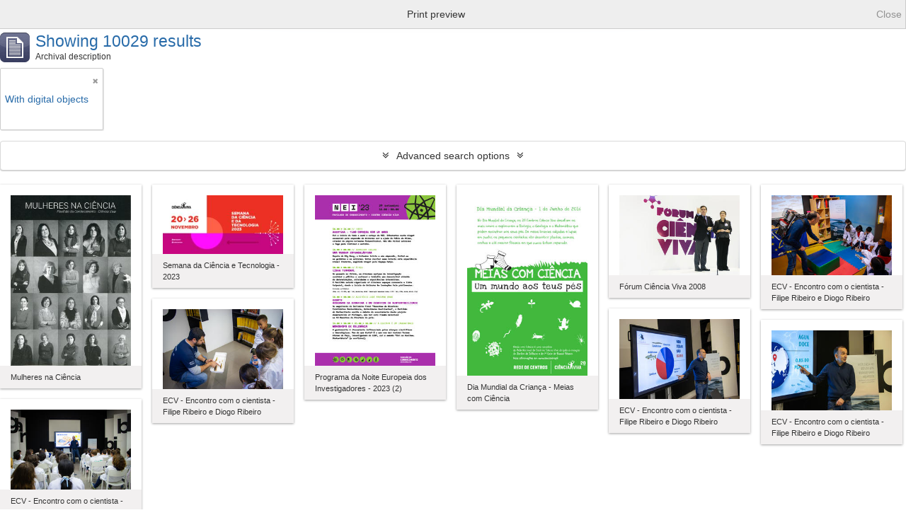

--- FILE ---
content_type: text/html; charset=utf-8
request_url: https://arquivo.cienciaviva.pt/index.php/informationobject/browse?view=card&levels=&sf_culture=en&sort=lastUpdated&subjects=&topLod=0&onlyMedia=1&media=print
body_size: 9882
content:
<!DOCTYPE html>
<html lang="en" dir="ltr">
  <head>
    <meta http-equiv="Content-Type" content="text/html; charset=utf-8" />
<meta http-equiv="X-Ua-Compatible" content="IE=edge,chrome=1" />
    <meta name="title" content=" Arquivo - Ciência Viva" />
<meta name="description" content="Access to memory - Open information management toolkit" />
<meta name="viewport" content="initial-scale=1.0, user-scalable=no" />
    <title> Arquivo - Ciência Viva</title>
    <link rel="shortcut icon" href="/favicon.ico"/>
    <link href="/plugins/sfDrupalPlugin/vendor/drupal/misc/ui/ui.all.css" media="screen" rel="stylesheet" type="text/css" />
<link media="all" href="/plugins/arDominionPlugin/css/main.css" rel="stylesheet" type="text/css" />
<link href="/css/print-preview.css" media="screen" rel="stylesheet" type="text/css" />
            <script src="/vendor/jquery.js" type="text/javascript"></script>
<script src="/plugins/sfDrupalPlugin/vendor/drupal/misc/drupal.js" type="text/javascript"></script>
<script src="/vendor/yui/yahoo-dom-event/yahoo-dom-event.js" type="text/javascript"></script>
<script src="/vendor/yui/element/element-min.js" type="text/javascript"></script>
<script src="/vendor/yui/button/button-min.js" type="text/javascript"></script>
<script src="/vendor/yui/container/container_core-min.js" type="text/javascript"></script>
<script src="/vendor/yui/menu/menu-min.js" type="text/javascript"></script>
<script src="/vendor/modernizr.js" type="text/javascript"></script>
<script src="/vendor/jquery-ui.js" type="text/javascript"></script>
<script src="/vendor/jquery.ui.resizable.min.js" type="text/javascript"></script>
<script src="/vendor/jquery.expander.js" type="text/javascript"></script>
<script src="/vendor/jquery.masonry.js" type="text/javascript"></script>
<script src="/vendor/jquery.imagesloaded.js" type="text/javascript"></script>
<script src="/vendor/bootstrap/js/bootstrap.js" type="text/javascript"></script>
<script src="/vendor/URI.js" type="text/javascript"></script>
<script src="/vendor/meetselva/attrchange.js" type="text/javascript"></script>
<script src="/js/qubit.js" type="text/javascript"></script>
<script src="/js/treeView.js" type="text/javascript"></script>
<script src="/js/clipboard.js" type="text/javascript"></script>
<script src="/plugins/sfDrupalPlugin/vendor/drupal/misc/jquery.once.js" type="text/javascript"></script>
<script src="/plugins/sfDrupalPlugin/vendor/drupal/misc/ui/ui.datepicker.js" type="text/javascript"></script>
<script src="/vendor/yui/connection/connection-min.js" type="text/javascript"></script>
<script src="/vendor/yui/datasource/datasource-min.js" type="text/javascript"></script>
<script src="/vendor/yui/autocomplete/autocomplete-min.js" type="text/javascript"></script>
<script src="/js/autocomplete.js" type="text/javascript"></script>
<script src="/js/dominion.js" type="text/javascript"></script>
  <script type="text/javascript">
//<![CDATA[
jQuery.extend(Qubit, {"relativeUrlRoot":""});
//]]>
</script></head>
  <body class="yui-skin-sam informationobject browse">

    

<header id="top-bar">

      <a id="logo" rel="home" href="/index.php/" title=""><img alt="AtoM" src="/images/logo.png" /></a>  
  
  <nav>

    
  <div id="user-menu">

    <button class="top-item top-dropdown" data-toggle="dropdown" data-target="#" aria-expanded="false">Log in</button>

    <div class="top-dropdown-container">

      <div class="top-dropdown-arrow">
        <div class="arrow"></div>
      </div>

      <div class="top-dropdown-header">
        <h2>Have an account?</h2>
      </div>

      <div class="top-dropdown-body">

        <form action="/index.php/user/login" method="post">
          <input type="hidden" name="next" value="https://arquivo.cienciaviva.pt/index.php/informationobject/browse?view=card&amp;levels=&amp;sf_culture=en&amp;sort=lastUpdated&amp;subjects=&amp;topLod=0&amp;onlyMedia=1&amp;media=print" id="next" />
          <div class="form-item form-item-email">
  <label for="email">Email <span class="form-required" title="This field is required.">*</span></label>
  <input type="text" name="email" id="email" />
  
</div>

          <div class="form-item form-item-password">
  <label for="password">Password <span class="form-required" title="This field is required.">*</span></label>
  <input type="password" name="password" autocomplete="off" id="password" />
  
</div>

          <button type="submit">Log in</button>

        </form>

      </div>

      <div class="top-dropdown-bottom"></div>

    </div>

  </div>


    <div id="quick-links-menu" data-toggle="tooltip" data-title="Quick links">

  <button class="top-item" data-toggle="dropdown" data-target="#" aria-expanded="false">Quick links</button>

  <div class="top-dropdown-container">

    <div class="top-dropdown-arrow">
      <div class="arrow"></div>
    </div>

    <div class="top-dropdown-header">
      <h2>Quick links</h2>
    </div>

    <div class="top-dropdown-body">
      <ul>
                              <li><a href="/index.php/about" title="About">About</a></li>
                                        <li><a href="http://docs.accesstomemory.org/" title="Help">Help</a></li>
                                                                              </ul>
    </div>

    <div class="top-dropdown-bottom"></div>

  </div>

</div>

          <div id="language-menu" data-toggle="tooltip" data-title="Language">

  <button class="top-item" data-toggle="dropdown" data-target="#" aria-expanded="false">Language</button>

  <div class="top-dropdown-container">

    <div class="top-dropdown-arrow">
      <div class="arrow"></div>
    </div>

    <div class="top-dropdown-header">
      <h2>Language</h2>
    </div>

    <div class="top-dropdown-body">
      <ul>
                  <li class="active">
            <a href="/index.php/informationobject/browse?sf_culture=en&amp;view=card&amp;levels=&amp;sort=lastUpdated&amp;subjects=&amp;topLod=0&amp;onlyMedia=1&amp;media=print" title="English">English</a>          </li>
                  <li>
            <a href="/index.php/informationobject/browse?sf_culture=pt&amp;view=card&amp;levels=&amp;sort=lastUpdated&amp;subjects=&amp;topLod=0&amp;onlyMedia=1&amp;media=print" title="português">português</a>          </li>
              </ul>
    </div>

    <div class="top-dropdown-bottom"></div>

  </div>

</div>
    
    <div id="clipboard-menu" data-toggle="tooltip" data-title="Clipboard" data-alert-message="Note: clipboard items unclipped in this page will be removed from the clipboard when the page is refreshed. You can re-select them now, or reload the page to remove them completely. Using the sort or print preview buttons will also cause a page reload - so anything currently deselected will be lost!">

  <button class="top-item" data-toggle="dropdown" data-target="#" aria-expanded="false">
    Clipboard      </button>

  <div class="top-dropdown-container">

    <div class="top-dropdown-arrow">
      <div class="arrow"></div>
    </div>

    <div class="top-dropdown-header">
      <h2>Clipboard</h2>
      <span id="count-block" data-information-object-label="Archival description" data-actor-object-label="Authority record" data-repository-object-label="Archival institution">
              </span>
    </div>

    <div class="top-dropdown-body">
      <ul>
        <li class="leaf" id="node_clearClipboard"><a href="/index.php/user/clipboardClear" title="Clear all selections">Clear all selections</a></li><li class="leaf" id="node_goToClipboard"><a href="/index.php/user/clipboard" title="Go to clipboard">Go to clipboard</a></li>      </ul>
    </div>

    <div class="top-dropdown-bottom"></div>

  </div>

</div>

    
  </nav>

  <div id="search-bar">

    <div id="browse-menu">

  <button class="top-item top-dropdown" data-toggle="dropdown" data-target="#" aria-expanded="false">Browse</button>

  <div class="top-dropdown-container top-dropdown-container-right">

    <div class="top-dropdown-arrow">
      <div class="arrow"></div>
    </div>

    <div class="top-dropdown-header">
      <h2>Browse</h2>
    </div>

    <div class="top-dropdown-body">
      <ul>
        <li class="leaf" id="node_Arquivo CV"><a href="https://arquivo.cienciaviva.pt/index.php/arquivo-ciencia-viva" title="Arquivo Ciência Viva">Arquivo Ciência Viva</a></li><li class="leaf" id="node_Colecções"><a href="https://arquivo.cienciaviva.pt/index.php/informationobject/browse" title="Colecções">Colecções</a></li><li class="leaf" id="node_Atividades Ciência Viva"><a href="https://arquivo.cienciaviva.pt/index.php/actividades-da-ciencia-viva" title="Atividades Ciência Viva">Atividades Ciência Viva</a></li><li class="leaf" id="node_browseSubjects"><a href="/index.php/taxonomy/browse/id/35" title="Subjects">Subjects</a></li><li class="active leaf" id="node_browseInformationObjects"><a href="/index.php/informationobject/browse" title="Archival descriptions">Archival descriptions</a></li><li class="leaf" id="node_browseActors"><a href="/index.php/actor/browse" title="Authority records">Authority records</a></li><li class="leaf" id="node_browseRepositories"><a href="/index.php/repository/browse" title="Archival institutions">Archival institutions</a></li><li class="leaf" id="node_browseFunctions"><a href="/index.php/function/browse" title="Functions">Functions</a></li><li class="leaf" id="node_browsePlaces"><a href="/index.php/taxonomy/browse/id/42" title="Places">Places</a></li><li class="leaf" id="node_browseDigitalObjects"><a href="/index.php/informationobject/browse?view=card&amp;onlyMedia=1&amp;topLod=0" title="Digital objects">Digital objects</a></li>      </ul>
    </div>

    <div class="top-dropdown-bottom"></div>

  </div>

</div>

    <div id="search-form-wrapper" role="search">

  <h2>Search</h2>

  <form action="/index.php/informationobject/browse" data-autocomplete="/index.php/search/autocomplete" autocomplete="off">

    <input type="hidden" name="topLod" value="0"/>

          <input type="text" name="query" value="" placeholder="Search"/>
    
    <button><span>Search</span></button>

    <div id="search-realm" class="search-popover">

      
        <div>
          <label>
                          <input name="repos" type="radio" value checked="checked" data-placeholder="Search">
                        Global search          </label>
        </div>

        
        
      
      <div class="search-realm-advanced">
        <a href="/index.php/informationobject/browse?showAdvanced=1&topLod=0">
          Advanced search&nbsp;&raquo;
        </a>
      </div>

    </div>

  </form>

</div>

  </div>

  
</header>


    
    <div id="wrapper" class="container" role="main">

      
        
      <div class="row">

        <div class="span3">

          <div id="sidebar">

            
    <section id="facets">

      <div class="visible-phone facets-header">
        <a class="x-btn btn-wide">
          <i class="fa fa-filter"></i>
          Filters        </a>
      </div>

      <div class="content">

        
        <h2>Narrow your results by:</h2>

        
        
      <section class="facet">
  
    <div class="facet-header">
              <h3><a href="#" aria-expanded="false">Part of</a></h3>
          </div>

    <div class="facet-body" id="#facet-collection">

      
      <ul>

                  <li class="active">
                  <a title="" href="/index.php/informationobject/browse?view=card&amp;levels=&amp;sf_culture=en&amp;sort=lastUpdated&amp;subjects=&amp;topLod=0&amp;onlyMedia=1&amp;media=print">All</a>          </li>

                  <li >
            <a title="" href="/index.php/informationobject/browse?collection=372&amp;view=card&amp;levels=&amp;sf_culture=en&amp;sort=lastUpdated&amp;subjects=&amp;topLod=0&amp;onlyMedia=1&amp;media=print">Coleção de Fotografias<span>, 9440 results</span></a>            <span class="facet-count" aria-hidden="true">9440</span>
          </li>
                  <li >
            <a title="" href="/index.php/informationobject/browse?collection=375&amp;view=card&amp;levels=&amp;sf_culture=en&amp;sort=lastUpdated&amp;subjects=&amp;topLod=0&amp;onlyMedia=1&amp;media=print">Coleção Multimédia<span>, 326 results</span></a>            <span class="facet-count" aria-hidden="true">326</span>
          </li>
                  <li >
            <a title="" href="/index.php/informationobject/browse?collection=388&amp;view=card&amp;levels=&amp;sf_culture=en&amp;sort=lastUpdated&amp;subjects=&amp;topLod=0&amp;onlyMedia=1&amp;media=print">Coleção de Folhetos<span>, 201 results</span></a>            <span class="facet-count" aria-hidden="true">201</span>
          </li>
                  <li >
            <a title="" href="/index.php/informationobject/browse?collection=382&amp;view=card&amp;levels=&amp;sf_culture=en&amp;sort=lastUpdated&amp;subjects=&amp;topLod=0&amp;onlyMedia=1&amp;media=print">Coleção de Cartazes<span>, 154 results</span></a>            <span class="facet-count" aria-hidden="true">154</span>
          </li>
                  <li >
            <a title="" href="/index.php/informationobject/browse?collection=379&amp;view=card&amp;levels=&amp;sf_culture=en&amp;sort=lastUpdated&amp;subjects=&amp;topLod=0&amp;onlyMedia=1&amp;media=print">Coleção de Postais<span>, 63 results</span></a>            <span class="facet-count" aria-hidden="true">63</span>
          </li>
                  <li >
            <a title="" href="/index.php/informationobject/browse?collection=12854&amp;view=card&amp;levels=&amp;sf_culture=en&amp;sort=lastUpdated&amp;subjects=&amp;topLod=0&amp;onlyMedia=1&amp;media=print">Coleção de cartas<span>, 21 results</span></a>            <span class="facet-count" aria-hidden="true">21</span>
          </li>
        
      </ul>

    </div>

  </section>


                  
      <section class="facet">
  
    <div class="facet-header">
              <h3><a href="#" aria-expanded="false">Archival institution</a></h3>
          </div>

    <div class="facet-body" id="#facet-repository">

      
      <ul>

                  <li class="active">
                  <a title="" href="/index.php/informationobject/browse?view=card&amp;levels=&amp;sf_culture=en&amp;sort=lastUpdated&amp;subjects=&amp;topLod=0&amp;onlyMedia=1&amp;media=print">All</a>          </li>

                  <li >
            <a title="" href="/index.php/informationobject/browse?repos=317&amp;view=card&amp;levels=&amp;sf_culture=en&amp;sort=lastUpdated&amp;subjects=&amp;topLod=0&amp;onlyMedia=1&amp;media=print">Ciência Viva - Agência Nacional para a Cultura Científica e Tecnológica<span>, 10014 results</span></a>            <span class="facet-count" aria-hidden="true">10014</span>
          </li>
                  <li >
            <a title="" href="/index.php/informationobject/browse?repos=136130&amp;view=card&amp;levels=&amp;sf_culture=en&amp;sort=lastUpdated&amp;subjects=&amp;topLod=0&amp;onlyMedia=1&amp;media=print">Ciência Viva - Agência Nacional para a Cultura Científica e Tecnológica<span>, 15 results</span></a>            <span class="facet-count" aria-hidden="true">15</span>
          </li>
        
      </ul>

    </div>

  </section>

        
        
      <section class="facet">
  
    <div class="facet-header">
              <h3><a href="#" aria-expanded="false">Creator</a></h3>
          </div>

    <div class="facet-body" id="#facet-names">

      
      <ul>

                  <li class="active">
                  <a title="" href="/index.php/informationobject/browse?view=card&amp;levels=&amp;sf_culture=en&amp;sort=lastUpdated&amp;subjects=&amp;topLod=0&amp;onlyMedia=1&amp;media=print">All</a>          </li>

                  <li >
            <a title="" href="/index.php/informationobject/browse?creators=129411&amp;view=card&amp;levels=&amp;sf_culture=en&amp;sort=lastUpdated&amp;subjects=&amp;topLod=0&amp;onlyMedia=1&amp;media=print">Ciência Viva - Agência Nacional para a Cultura Científica e Tecnológica (1996)<span>, 553 results</span></a>            <span class="facet-count" aria-hidden="true">553</span>
          </li>
                  <li >
            <a title="" href="/index.php/informationobject/browse?creators=315&amp;view=card&amp;levels=&amp;sf_culture=en&amp;sort=lastUpdated&amp;subjects=&amp;topLod=0&amp;onlyMedia=1&amp;media=print">Ciência Viva - Agência Nacional para a Cultura Científica e Tecnológica<span>, 273 results</span></a>            <span class="facet-count" aria-hidden="true">273</span>
          </li>
        
      </ul>

    </div>

  </section>


        
      <section class="facet">
  
    <div class="facet-header">
              <h3><a href="#" aria-expanded="false">Name</a></h3>
          </div>

    <div class="facet-body" id="#facet-names">

      
      <ul>

                  <li class="active">
                  <a title="" href="/index.php/informationobject/browse?view=card&amp;levels=&amp;sf_culture=en&amp;sort=lastUpdated&amp;subjects=&amp;topLod=0&amp;onlyMedia=1&amp;media=print">All</a>          </li>

                  <li >
            <a title="" href="/index.php/informationobject/browse?names=28804&amp;view=card&amp;levels=&amp;sf_culture=en&amp;sort=lastUpdated&amp;subjects=&amp;topLod=0&amp;onlyMedia=1&amp;media=print">Vargas, Rosalia<span>, 823 results</span></a>            <span class="facet-count" aria-hidden="true">823</span>
          </li>
                  <li >
            <a title="" href="/index.php/informationobject/browse?names=129411&amp;view=card&amp;levels=&amp;sf_culture=en&amp;sort=lastUpdated&amp;subjects=&amp;topLod=0&amp;onlyMedia=1&amp;media=print">Ciência Viva - Agência Nacional para a Cultura Científica e Tecnológica (1996)<span>, 370 results</span></a>            <span class="facet-count" aria-hidden="true">370</span>
          </li>
                  <li >
            <a title="" href="/index.php/informationobject/browse?names=29358&amp;view=card&amp;levels=&amp;sf_culture=en&amp;sort=lastUpdated&amp;subjects=&amp;topLod=0&amp;onlyMedia=1&amp;media=print">Noronha, Ana<span>, 315 results</span></a>            <span class="facet-count" aria-hidden="true">315</span>
          </li>
                  <li >
            <a title="" href="/index.php/informationobject/browse?names=28814&amp;view=card&amp;levels=&amp;sf_culture=en&amp;sort=lastUpdated&amp;subjects=&amp;topLod=0&amp;onlyMedia=1&amp;media=print">Heitor, Manuel Frederico Tojal de Valsassina<span>, 207 results</span></a>            <span class="facet-count" aria-hidden="true">207</span>
          </li>
                  <li >
            <a title="" href="/index.php/informationobject/browse?names=29229&amp;view=card&amp;levels=&amp;sf_culture=en&amp;sort=lastUpdated&amp;subjects=&amp;topLod=0&amp;onlyMedia=1&amp;media=print">Fiolhais, Carlos Manuel Batista<span>, 189 results</span></a>            <span class="facet-count" aria-hidden="true">189</span>
          </li>
                  <li >
            <a title="" href="/index.php/informationobject/browse?names=28803&amp;view=card&amp;levels=&amp;sf_culture=en&amp;sort=lastUpdated&amp;subjects=&amp;topLod=0&amp;onlyMedia=1&amp;media=print">Gago, José Mariano Rebelo Pires<span>, 179 results</span></a>            <span class="facet-count" aria-hidden="true">179</span>
          </li>
                  <li >
            <a title="" href="/index.php/informationobject/browse?names=28883&amp;view=card&amp;levels=&amp;sf_culture=en&amp;sort=lastUpdated&amp;subjects=&amp;topLod=0&amp;onlyMedia=1&amp;media=print">Quintanilha, Alexandre Tiedtke<span>, 139 results</span></a>            <span class="facet-count" aria-hidden="true">139</span>
          </li>
                  <li >
            <a title="" href="/index.php/informationobject/browse?names=53247&amp;view=card&amp;levels=&amp;sf_culture=en&amp;sort=lastUpdated&amp;subjects=&amp;topLod=0&amp;onlyMedia=1&amp;media=print">Agostinho, Rui<span>, 109 results</span></a>            <span class="facet-count" aria-hidden="true">109</span>
          </li>
                  <li >
            <a title="" href="/index.php/informationobject/browse?names=28811&amp;view=card&amp;levels=&amp;sf_culture=en&amp;sort=lastUpdated&amp;subjects=&amp;topLod=0&amp;onlyMedia=1&amp;media=print">Cachão, Mário Albino Pio<span>, 89 results</span></a>            <span class="facet-count" aria-hidden="true">89</span>
          </li>
                  <li >
            <a title="" href="/index.php/informationobject/browse?names=87442&amp;view=card&amp;levels=&amp;sf_culture=en&amp;sort=lastUpdated&amp;subjects=&amp;topLod=0&amp;onlyMedia=1&amp;media=print">Lima, Pedro Urbano<span>, 32 results</span></a>            <span class="facet-count" aria-hidden="true">32</span>
          </li>
        
      </ul>

    </div>

  </section>


        
      <section class="facet">
  
    <div class="facet-header">
              <h3><a href="#" aria-expanded="false">Place</a></h3>
          </div>

    <div class="facet-body" id="#facet-places">

      
      <ul>

                  <li class="active">
                  <a title="" href="/index.php/informationobject/browse?view=card&amp;levels=&amp;sf_culture=en&amp;sort=lastUpdated&amp;subjects=&amp;topLod=0&amp;onlyMedia=1&amp;media=print">All</a>          </li>

                  <li >
            <a title="" href="/index.php/informationobject/browse?places=316&amp;view=card&amp;levels=&amp;sf_culture=en&amp;sort=lastUpdated&amp;subjects=&amp;topLod=0&amp;onlyMedia=1&amp;media=print">Lisboa<span>, 8932 results</span></a>            <span class="facet-count" aria-hidden="true">8932</span>
          </li>
                  <li >
            <a title="" href="/index.php/informationobject/browse?places=41919&amp;view=card&amp;levels=&amp;sf_culture=en&amp;sort=lastUpdated&amp;subjects=&amp;topLod=0&amp;onlyMedia=1&amp;media=print">Pavilhão do Conhecimento - Centro de Ciência Viva<span>, 5122 results</span></a>            <span class="facet-count" aria-hidden="true">5122</span>
          </li>
                  <li >
            <a title="" href="/index.php/informationobject/browse?places=130197&amp;view=card&amp;levels=&amp;sf_culture=en&amp;sort=lastUpdated&amp;subjects=&amp;topLod=0&amp;onlyMedia=1&amp;media=print">Pavilhão do Conhecimento - Centro Ciência Viva<span>, 492 results</span></a>            <span class="facet-count" aria-hidden="true">492</span>
          </li>
                  <li >
            <a title="" href="/index.php/informationobject/browse?places=41920&amp;view=card&amp;levels=&amp;sf_culture=en&amp;sort=lastUpdated&amp;subjects=&amp;topLod=0&amp;onlyMedia=1&amp;media=print">Auditório José Mariano Gago<span>, 399 results</span></a>            <span class="facet-count" aria-hidden="true">399</span>
          </li>
                  <li >
            <a title="" href="/index.php/informationobject/browse?places=66322&amp;view=card&amp;levels=&amp;sf_culture=en&amp;sort=lastUpdated&amp;subjects=&amp;topLod=0&amp;onlyMedia=1&amp;media=print">Palácio de S. Bento<span>, 271 results</span></a>            <span class="facet-count" aria-hidden="true">271</span>
          </li>
                  <li >
            <a title="" href="/index.php/informationobject/browse?places=655&amp;view=card&amp;levels=&amp;sf_culture=en&amp;sort=lastUpdated&amp;subjects=&amp;topLod=0&amp;onlyMedia=1&amp;media=print">Açores<span>, 215 results</span></a>            <span class="facet-count" aria-hidden="true">215</span>
          </li>
                  <li >
            <a title="" href="/index.php/informationobject/browse?places=26608&amp;view=card&amp;levels=&amp;sf_culture=en&amp;sort=lastUpdated&amp;subjects=&amp;topLod=0&amp;onlyMedia=1&amp;media=print">Ponte de Sor<span>, 117 results</span></a>            <span class="facet-count" aria-hidden="true">117</span>
          </li>
                  <li >
            <a title="" href="/index.php/informationobject/browse?places=654&amp;view=card&amp;levels=&amp;sf_culture=en&amp;sort=lastUpdated&amp;subjects=&amp;topLod=0&amp;onlyMedia=1&amp;media=print">Porto<span>, 100 results</span></a>            <span class="facet-count" aria-hidden="true">100</span>
          </li>
                  <li >
            <a title="" href="/index.php/informationobject/browse?places=69778&amp;view=card&amp;levels=&amp;sf_culture=en&amp;sort=lastUpdated&amp;subjects=&amp;topLod=0&amp;onlyMedia=1&amp;media=print">Santa Maria<span>, 96 results</span></a>            <span class="facet-count" aria-hidden="true">96</span>
          </li>
                  <li >
            <a title="" href="/index.php/informationobject/browse?places=40497&amp;view=card&amp;levels=&amp;sf_culture=en&amp;sort=lastUpdated&amp;subjects=&amp;topLod=0&amp;onlyMedia=1&amp;media=print">Teatro Micaelense<span>, 78 results</span></a>            <span class="facet-count" aria-hidden="true">78</span>
          </li>
        
      </ul>

    </div>

  </section>


        
      <section class="facet open">
  
    <div class="facet-header">
              <h3><a href="#" aria-expanded="true">Subject</a></h3>
          </div>

    <div class="facet-body" id="#facet-subjects">

      
      <ul>

                  <li class="active">
                  <a title="" href="/index.php/informationobject/browse?view=card&amp;levels=&amp;sf_culture=en&amp;sort=lastUpdated&amp;topLod=0&amp;onlyMedia=1&amp;media=print">All</a>          </li>

                  <li >
            <a title="" href="/index.php/informationobject/browse?subjects=617&amp;view=card&amp;levels=&amp;sf_culture=en&amp;sort=lastUpdated&amp;topLod=0&amp;onlyMedia=1&amp;media=print">Escola Ciência Viva<span>, 5130 results</span></a>            <span class="facet-count" aria-hidden="true">5130</span>
          </li>
                  <li >
            <a title="" href="/index.php/informationobject/browse?subjects=83472&amp;view=card&amp;levels=&amp;sf_culture=en&amp;sort=lastUpdated&amp;topLod=0&amp;onlyMedia=1&amp;media=print">Encontro com o cientista<span>, 5099 results</span></a>            <span class="facet-count" aria-hidden="true">5099</span>
          </li>
                  <li >
            <a title="" href="/index.php/informationobject/browse?subjects=26002&amp;view=card&amp;levels=&amp;sf_culture=en&amp;sort=lastUpdated&amp;topLod=0&amp;onlyMedia=1&amp;media=print">Fotografias<span>, 2797 results</span></a>            <span class="facet-count" aria-hidden="true">2797</span>
          </li>
                  <li >
            <a title="" href="/index.php/informationobject/browse?subjects=840&amp;view=card&amp;levels=&amp;sf_culture=en&amp;sort=lastUpdated&amp;topLod=0&amp;onlyMedia=1&amp;media=print">Aniversário do Pavilhão do Conhecimento<span>, 1331 results</span></a>            <span class="facet-count" aria-hidden="true">1331</span>
          </li>
                  <li >
            <a title="" href="/index.php/informationobject/browse?subjects=830&amp;view=card&amp;levels=&amp;sf_culture=en&amp;sort=lastUpdated&amp;topLod=0&amp;onlyMedia=1&amp;media=print">Atividades do Pavilhão do Conhecimento<span>, 1310 results</span></a>            <span class="facet-count" aria-hidden="true">1310</span>
          </li>
                  <li >
            <a title="" href="/index.php/informationobject/browse?subjects=7151&amp;view=card&amp;levels=&amp;sf_culture=en&amp;sort=lastUpdated&amp;topLod=0&amp;onlyMedia=1&amp;media=print">Encontros Científicos<span>, 548 results</span></a>            <span class="facet-count" aria-hidden="true">548</span>
          </li>
                  <li >
            <a title="" href="/index.php/informationobject/browse?subjects=43300&amp;view=card&amp;levels=&amp;sf_culture=en&amp;sort=lastUpdated&amp;topLod=0&amp;onlyMedia=1&amp;media=print">Noite Europeia dos Investigadores<span>, 501 results</span></a>            <span class="facet-count" aria-hidden="true">501</span>
          </li>
                  <li >
            <a title="" href="/index.php/informationobject/browse?subjects=600&amp;view=card&amp;levels=&amp;sf_culture=en&amp;sort=lastUpdated&amp;topLod=0&amp;onlyMedia=1&amp;media=print">Conferências<span>, 349 results</span></a>            <span class="facet-count" aria-hidden="true">349</span>
          </li>
                  <li >
            <a title="" href="/index.php/informationobject/browse?subjects=15166&amp;view=card&amp;levels=&amp;sf_culture=en&amp;sort=lastUpdated&amp;topLod=0&amp;onlyMedia=1&amp;media=print">Prémios Ciência Viva Montepio<span>, 313 results</span></a>            <span class="facet-count" aria-hidden="true">313</span>
          </li>
                  <li >
            <a title="" href="/index.php/informationobject/browse?subjects=38301&amp;view=card&amp;levels=&amp;sf_culture=en&amp;sort=lastUpdated&amp;topLod=0&amp;onlyMedia=1&amp;media=print">Caminhos do Conhecimento<span>, 244 results</span></a>            <span class="facet-count" aria-hidden="true">244</span>
          </li>
        
      </ul>

    </div>

  </section>


        
        
      <section class="facet open">
  
    <div class="facet-header">
              <h3><a href="#" aria-expanded="true">Level of description</a></h3>
          </div>

    <div class="facet-body" id="#facet-levelOfDescription">

      
      <ul>

                  <li class="active">
                  <a title="" href="/index.php/informationobject/browse?view=card&amp;sf_culture=en&amp;sort=lastUpdated&amp;subjects=&amp;topLod=0&amp;onlyMedia=1&amp;media=print">All</a>          </li>

                  <li >
            <a title="" href="/index.php/informationobject/browse?levels=200&amp;view=card&amp;sf_culture=en&amp;sort=lastUpdated&amp;subjects=&amp;topLod=0&amp;onlyMedia=1&amp;media=print">Item<span>, 9918 results</span></a>            <span class="facet-count" aria-hidden="true">9918</span>
          </li>
                  <li >
            <a title="" href="/index.php/informationobject/browse?levels=196&amp;view=card&amp;sf_culture=en&amp;sort=lastUpdated&amp;subjects=&amp;topLod=0&amp;onlyMedia=1&amp;media=print">Collection<span>, 1 results</span></a>            <span class="facet-count" aria-hidden="true">1</span>
          </li>
        
      </ul>

    </div>

  </section>


        
      <section class="facet">
  
    <div class="facet-header">
              <h3><a href="#" aria-expanded="false">Media type</a></h3>
          </div>

    <div class="facet-body" id="#facet-mediaTypes">

      
      <ul>

                  <li class="active">
                  <a title="" href="/index.php/informationobject/browse?view=card&amp;levels=&amp;sf_culture=en&amp;sort=lastUpdated&amp;subjects=&amp;topLod=0&amp;onlyMedia=1&amp;media=print">All</a>          </li>

                  <li >
            <a title="" href="/index.php/informationobject/browse?mediatypes=136&amp;view=card&amp;levels=&amp;sf_culture=en&amp;sort=lastUpdated&amp;subjects=&amp;topLod=0&amp;onlyMedia=1&amp;media=print">Image<span>, 9592 results</span></a>            <span class="facet-count" aria-hidden="true">9592</span>
          </li>
                  <li >
            <a title="" href="/index.php/informationobject/browse?mediatypes=138&amp;view=card&amp;levels=&amp;sf_culture=en&amp;sort=lastUpdated&amp;subjects=&amp;topLod=0&amp;onlyMedia=1&amp;media=print">Video<span>, 273 results</span></a>            <span class="facet-count" aria-hidden="true">273</span>
          </li>
                  <li >
            <a title="" href="/index.php/informationobject/browse?mediatypes=137&amp;view=card&amp;levels=&amp;sf_culture=en&amp;sort=lastUpdated&amp;subjects=&amp;topLod=0&amp;onlyMedia=1&amp;media=print">Text<span>, 111 results</span></a>            <span class="facet-count" aria-hidden="true">111</span>
          </li>
                  <li >
            <a title="" href="/index.php/informationobject/browse?mediatypes=135&amp;view=card&amp;levels=&amp;sf_culture=en&amp;sort=lastUpdated&amp;subjects=&amp;topLod=0&amp;onlyMedia=1&amp;media=print">Audio<span>, 53 results</span></a>            <span class="facet-count" aria-hidden="true">53</span>
          </li>
        
      </ul>

    </div>

  </section>


      </div>

    </section>

  
          </div>

        </div>

        <div class="span9">

          <div id="main-column">

                <div id="preview-message">
    Print preview    <a href="/index.php/informationobject/browse?view=card&amp;levels=&amp;sf_culture=en&amp;sort=lastUpdated&amp;subjects=&amp;topLod=0&amp;onlyMedia=1" title="Close">Close</a>  </div>

  <div class="multiline-header">
    <img alt="" src="/images/icons-large/icon-archival.png" />    <h1 aria-describedby="results-label">
              Showing 10029 results          </h1>
    <span class="sub" id="results-label">Archival description</span>
  </div>

            
  <section class="header-options">

    
    
    
    
    
    
    
    
    
    
          <span class="search-filter">
                  With digital objects                                <a href="/index.php/informationobject/browse?view=card&levels=&sf_culture=en&sort=lastUpdated&subjects=&topLod=0&media=print" class="remove-filter"><i class="fa fa-times"></i></a>
      </span>
    
    
    
    
    
  </section>


            
  <section class="advanced-search-section">

  <a href="#" class="advanced-search-toggle " aria-expanded="false">Advanced search options</a>

  <div class="advanced-search animateNicely" style="display: none;">

    <form name="advanced-search-form" method="get" action="/index.php/informationobject/browse">
      <input type="hidden" name="showAdvanced" value="1"/>

              <input type="hidden" name="view" value="card"/>
              <input type="hidden" name="sf_culture" value="en"/>
              <input type="hidden" name="sort" value="lastUpdated"/>
              <input type="hidden" name="subjects" value=""/>
              <input type="hidden" name="media" value="print"/>
      
      <p>Find results with:</p>

      <div class="criteria">

        
          
        
        
        <div class="criterion">

          <select class="boolean" name="so0">
            <option value="and">and</option>
            <option value="or">or</option>
            <option value="not">not</option>
          </select>

          <input class="query" type="text" placeholder="Search" name="sq0"/>

          <span>in</span>

          <select class="field" name="sf0">
            <option value="">Any field</option>
            <option value="title">Title</option>
                          <option value="archivalHistory">Archival history</option>
                        <option value="scopeAndContent">Scope and content</option>
            <option value="extentAndMedium">Extent and medium</option>
            <option value="subject">Subject access points</option>
            <option value="name">Name access points</option>
            <option value="place">Place access points</option>
            <option value="genre">Genre access points</option>
            <option value="identifier">Identifier</option>
            <option value="referenceCode">Reference code</option>
            <option value="digitalObjectTranscript">Digital object text</option>
            <option value="findingAidTranscript">Finding aid text</option>
            <option value="allExceptFindingAidTranscript">Any field except finding aid text</option>
          </select>

          <a href="#" class="delete-criterion"><i class="fa fa-times"></i></a>

        </div>

        <div class="add-new-criteria">
          <div class="btn-group">
            <a class="btn dropdown-toggle" data-toggle="dropdown" href="#">
              Add new criteria<span class="caret"></span>
            </a>
            <ul class="dropdown-menu">
              <li><a href="#" id="add-criterion-and">And</a></li>
              <li><a href="#" id="add-criterion-or">Or</a></li>
              <li><a href="#" id="add-criterion-not">Not</a></li>
            </ul>
          </div>
        </div>

      </div>

      <p>Limit results to:</p>

      <div class="criteria">

                  <div class="filter-row">
            <div class="filter">
              <div class="form-item form-item-repos">
  <label for="repos">Repository</label>
  <select name="repos" id="repos">
<option value="" selected="selected"></option>
<option value="317">Ciência Viva - Agência Nacional para a Cultura Científica e Tecnológica</option>
<option value="14471">Ciência Viva - Agência Nacional para a Cultura Científica e Tecnológica</option>
<option value="136130">Ciência Viva - Agência Nacional para a Cultura Científica e Tecnológica</option>
<option value="88387">PT/CV/CV/779</option>
<option value="116285">PT/CV/CV/845</option>
</select>
  
</div>
            </div>
          </div>
        
        <div class="filter-row">
          <div class="filter">
            <label for="collection">Top-level description</label>            <select name="collection" class="form-autocomplete" id="collection">

</select>            <input class="list" type="hidden" value="/index.php/informationobject/autocomplete?parent=1&filterDrafts=1"/>
          </div>
        </div>

      </div>

      <p>Filter results by:</p>

      <div class="criteria">

        <div class="filter-row triple">

          <div class="filter-left">
            <div class="form-item form-item-levels">
  <label for="levels">Level of description</label>
  <select name="levels" id="levels">
<option value="" selected="selected"></option>
<option value="196">Collection</option>
<option value="8844">Documento composto</option>
<option value="199">File</option>
<option value="194">Fonds</option>
<option value="200">Item</option>
<option value="2737">Part</option>
<option value="330">Secção</option>
<option value="197">Series</option>
<option value="3929">Subcolecção</option>
<option value="195">Subfonds</option>
<option value="198">Subseries</option>
<option value="1091">Unidade de Instalação</option>
</select>
  
</div>
          </div>

          <div class="filter-center">
            <div class="form-item form-item-onlyMedia">
  <label for="onlyMedia">Digital object available</label>
  <select name="onlyMedia" id="onlyMedia">
<option value=""></option>
<option value="1" selected="selected">Yes</option>
<option value="0">No</option>
</select>
  
</div>
          </div>

          <div class="filter-right">
            <div class="form-item form-item-findingAidStatus">
  <label for="findingAidStatus">Finding aid</label>
  <select name="findingAidStatus" id="findingAidStatus">
<option value="" selected="selected"></option>
<option value="yes">Yes</option>
<option value="no">No</option>
<option value="generated">Generated</option>
<option value="uploaded">Uploaded</option>
</select>
  
</div>
          </div>

        </div>

                
                  <div class="filter-row">

                          <div class="filter-left">
                <div class="form-item form-item-copyrightStatus">
  <label for="copyrightStatus">Copyright status</label>
  <select name="copyrightStatus" id="copyrightStatus">
<option value="" selected="selected"></option>
<option value="309">Public domain</option>
<option value="308">Under copyright</option>
<option value="310">Unknown</option>
</select>
  
</div>
              </div>
            
                          <div class="filter-right">
                <div class="form-item form-item-materialType">
  <label for="materialType">General material designation</label>
  <select name="materialType" id="materialType">
<option value="" selected="selected"></option>
<option value="234">Architectural drawing</option>
<option value="235">Cartographic material</option>
<option value="236">Graphic material</option>
<option value="237">Moving images</option>
<option value="238">Multiple media</option>
<option value="239">Object</option>
<option value="240">Philatelic record</option>
<option value="241">Sound recording</option>
<option value="242">Technical drawing</option>
<option value="243">Textual record</option>
</select>
  
</div>
              </div>
            
          </div>
        
        <div class="filter-row">

          <div class="lod-filter">
            <label>
              <input type="radio" name="topLod" value="1" >
              Top-level descriptions            </label>
            <label>
              <input type="radio" name="topLod" value="0" checked>
              All descriptions            </label>
          </div>

        </div>

      </div>

      <p>Filter by date range:</p>

      <div class="criteria">

        <div class="filter-row">

          <div class="start-date">
            <div class="form-item form-item-startDate">
  <label for="startDate">Start</label>
  <input placeholder="YYYY-MM-DD" type="text" name="startDate" id="startDate" />
  
</div>
          </div>

          <div class="end-date">
            <div class="form-item form-item-endDate">
  <label for="endDate">End</label>
  <input placeholder="YYYY-MM-DD" type="text" name="endDate" id="endDate" />
  
</div>
          </div>

          <div class="date-type">
            <label>
              <input type="radio" name="rangeType" value="inclusive" checked>
              Overlapping            </label>
            <label>
              <input type="radio" name="rangeType" value="exact" >
              Exact            </label>
          </div>

          <a href="#" class="date-range-help-icon" aria-expanded="false"><i class="fa fa-question-circle"></i></a>

        </div>

        <div class="alert alert-info date-range-help animateNicely">
          Use these options to specify how the date range returns results. "Exact" means that the start and end dates of descriptions returned must fall entirely within the date range entered. "Overlapping" means that any description whose start or end dates touch or overlap the target date range will be returned.        </div>

      </div>

      <section class="actions">
        <input type="submit" class="c-btn c-btn-submit" value="Search"/>
        <input type="button" class="reset c-btn c-btn-delete" value="Reset"/>
      </section>

    </form>

  </div>

</section>

  
    <section class="browse-options">
      <a  href="/index.php/informationobject/browse?view=card&levels=&sf_culture=en&sort=lastUpdated&subjects=&topLod=0&onlyMedia=1&media=print">
  <i class="fa fa-print"></i>
  Print preview</a>

      
      <span>
        <span class="view-header-label">View:</span>

<div class="btn-group">
  <a class="btn fa fa-th-large active" href="/index.php/informationobject/browse?view=card&amp;levels=&amp;sf_culture=en&amp;sort=lastUpdated&amp;subjects=&amp;topLod=0&amp;onlyMedia=1&amp;media=print" title=" "> </a>
  <a class="btn fa fa-list " href="/index.php/informationobject/browse?view=table&amp;levels=&amp;sf_culture=en&amp;sort=lastUpdated&amp;subjects=&amp;topLod=0&amp;onlyMedia=1&amp;media=print" title=" "> </a></div>
      </span>

      <div id="sort-header">
  <div class="sort-options">

    <label>Sort by:</label>

    <div class="dropdown">

      <div class="dropdown-selected">
                                  <span>Most recent</span>
                  
      </div>

      <ul class="dropdown-options">

        <span class="pointer"></span>

                  <li>
                        <a href="/index.php/informationobject/browse?sort=alphabetic&view=card&levels=&sf_culture=en&subjects=&topLod=0&onlyMedia=1&media=print" data-order="alphabetic">
              <span>Alphabetic</span>
            </a>
          </li>
                  <li>
                        <a href="/index.php/informationobject/browse?sort=relevance&view=card&levels=&sf_culture=en&subjects=&topLod=0&onlyMedia=1&media=print" data-order="relevance">
              <span>Relevance</span>
            </a>
          </li>
                  <li>
                        <a href="/index.php/informationobject/browse?sort=identifier&view=card&levels=&sf_culture=en&subjects=&topLod=0&onlyMedia=1&media=print" data-order="identifier">
              <span>Identifier</span>
            </a>
          </li>
                  <li>
                        <a href="/index.php/informationobject/browse?sort=referenceCode&view=card&levels=&sf_culture=en&subjects=&topLod=0&onlyMedia=1&media=print" data-order="referenceCode">
              <span>Reference code</span>
            </a>
          </li>
                  <li>
                        <a href="/index.php/informationobject/browse?sort=startDate&view=card&levels=&sf_culture=en&subjects=&topLod=0&onlyMedia=1&media=print" data-order="startDate">
              <span>Start date</span>
            </a>
          </li>
                  <li>
                        <a href="/index.php/informationobject/browse?sort=endDate&view=card&levels=&sf_culture=en&subjects=&topLod=0&onlyMedia=1&media=print" data-order="endDate">
              <span>End date</span>
            </a>
          </li>
              </ul>
    </div>
  </div>
</div>
    </section>

    <div id="content" class="browse-content">
      
              <section class="masonry browse-masonry">

          
          <div class="brick">
    
      <a href="/index.php/mulheres-na-ciencia-2">
        
          <a href="/index.php/mulheres-na-ciencia-2" title=""><img alt="Mulheres na Ci&ecirc;ncia" src="/uploads/r/ciencia-viva-agencia-nacional-para-cultura-cientifica-e-tecnologica-2/1/d/e/1debaebe782fb4e8993f1e8dad1aede706c8a188871ce47486982c16cba45617/IC01258_142.jpg" /></a>
              </a>

      <div class="bottom">
        <button class="clipboard repository-or-digital-obj-browse"
  data-clipboard-url="/index.php/user/clipboardToggleSlug"
  data-clipboard-slug="mulheres-na-ciencia-2"
  data-toggle="tooltip"  data-title="Add to clipboard"
  data-alt-title="Remove from clipboard">
  Add to clipboard</button>
Mulheres na Ciência      </div>
    </div>
          
          <div class="brick">
    
      <a href="/index.php/semana-da-ciencia-e-tecnologia-2024">
        
          <a href="/index.php/semana-da-ciencia-e-tecnologia-2024" title=""><img alt="Semana da Ci&ecirc;ncia e Tecnologia - 2023" src="/uploads/r/ciencia-viva-agencia-nacional-para-cultura-cientifica-e-tecnologica-2/8/7/3/8735eb8df47108104465fd99b01719c3849ee2dd48ea4e6f98bf39689bca2429/IC05482_142.jpg" /></a>
              </a>

      <div class="bottom">
        <button class="clipboard repository-or-digital-obj-browse"
  data-clipboard-url="/index.php/user/clipboardToggleSlug"
  data-clipboard-slug="semana-da-ciencia-e-tecnologia-2024"
  data-toggle="tooltip"  data-title="Add to clipboard"
  data-alt-title="Remove from clipboard">
  Add to clipboard</button>
Semana da Ciência e Tecnologia - 2023      </div>
    </div>
          
          <div class="brick">
    
      <a href="/index.php/programa-da-noite-europeia-dos-investigadores-2023-2">
        
          <a href="/index.php/programa-da-noite-europeia-dos-investigadores-2023-2" title=""><img alt="Programa da Noite Europeia dos Investigadores - 2023 (2)" src="/uploads/r/ciencia-viva-agencia-nacional-para-cultura-cientifica-e-tecnologica-2/1/8/0/18029da9fe94bd2476977ff60744ea1ca3bcfc8a8b479adcd06c2ee61a472258/IC05461_01_142.jpg" /></a>
              </a>

      <div class="bottom">
        <button class="clipboard repository-or-digital-obj-browse"
  data-clipboard-url="/index.php/user/clipboardToggleSlug"
  data-clipboard-slug="programa-da-noite-europeia-dos-investigadores-2023-2"
  data-toggle="tooltip"  data-title="Add to clipboard"
  data-alt-title="Remove from clipboard">
  Add to clipboard</button>
Programa da Noite Europeia dos Investigadores - 2023 (2)      </div>
    </div>
          
          <div class="brick">
    
      <a href="/index.php/cartaz-meias-com-ciencia-um-mundo-aos-teus-pes-dia-mundial-da-crianca">
        
          <a href="/index.php/cartaz-meias-com-ciencia-um-mundo-aos-teus-pes-dia-mundial-da-crianca" title=""><img alt="Dia Mundial da Crian&ccedil;a - Meias com Ci&ecirc;ncia" src="/uploads/r/ciencia-viva-agencia-nacional-para-cultura-cientifica-e-tecnologica-2/1/8/1826/IC00426_142.jpg" /></a>
              </a>

      <div class="bottom">
        <button class="clipboard repository-or-digital-obj-browse"
  data-clipboard-url="/index.php/user/clipboardToggleSlug"
  data-clipboard-slug="cartaz-meias-com-ciencia-um-mundo-aos-teus-pes-dia-mundial-da-crianca"
  data-toggle="tooltip"  data-title="Add to clipboard"
  data-alt-title="Remove from clipboard">
  Add to clipboard</button>
Dia Mundial da Criança - Meias com Ciência      </div>
    </div>
          
          <div class="brick">
    
      <a href="/index.php/forum-ciencia-viva-2014">
        
          <a href="/index.php/forum-ciencia-viva-2014" title=""><img alt="F&oacute;rum Ci&ecirc;ncia Viva 2008" src="/uploads/r/ciencia-viva-agencia-nacional-para-cultura-cientifica-e-tecnologica-2/d/a/1/da1f8dac27ea3f5bfdc5c8d158fea353e51a17f1ce3f865c4656868f2fadd14c/IC00660_142.jpg" /></a>
              </a>

      <div class="bottom">
        <button class="clipboard repository-or-digital-obj-browse"
  data-clipboard-url="/index.php/user/clipboardToggleSlug"
  data-clipboard-slug="forum-ciencia-viva-2014"
  data-toggle="tooltip"  data-title="Add to clipboard"
  data-alt-title="Remove from clipboard">
  Add to clipboard</button>
Fórum Ciência Viva 2008      </div>
    </div>
          
          <div class="brick">
    
      <a href="/index.php/ecv-encontro-com-o-cientista-filipe-ribeiro-e-diogo-ribeiro-17">
        
          <a href="/index.php/ecv-encontro-com-o-cientista-filipe-ribeiro-e-diogo-ribeiro-17" title=""><img alt="ECV - Encontro com o cientista - Filipe Ribeiro e Diogo Ribeiro" src="/uploads/r/ciencia-viva-agencia-nacional-para-a-cultura-cientifica-e-tecnologica-1997/b/0/7/b07ac49594303eb346905c512b3d0d1750053084e568d22ef19215913943fbb9/IC10654_142.jpg" /></a>
              </a>

      <div class="bottom">
        <button class="clipboard repository-or-digital-obj-browse"
  data-clipboard-url="/index.php/user/clipboardToggleSlug"
  data-clipboard-slug="ecv-encontro-com-o-cientista-filipe-ribeiro-e-diogo-ribeiro-17"
  data-toggle="tooltip"  data-title="Add to clipboard"
  data-alt-title="Remove from clipboard">
  Add to clipboard</button>
ECV - Encontro com o cientista - Filipe Ribeiro e Diogo Ribeiro      </div>
    </div>
          
          <div class="brick">
    
      <a href="/index.php/ecv-encontro-com-o-cientista-filipe-ribeiro-e-diogo-ribeiro-16">
        
          <a href="/index.php/ecv-encontro-com-o-cientista-filipe-ribeiro-e-diogo-ribeiro-16" title=""><img alt="ECV - Encontro com o cientista - Filipe Ribeiro e Diogo Ribeiro" src="/uploads/r/ciencia-viva-agencia-nacional-para-a-cultura-cientifica-e-tecnologica-1997/8/e/1/8e16181a13a6a6ca32dfa1ee570de83f1a51a14f96f4beaa54f119690f25b0ab/IC10653_142.jpg" /></a>
              </a>

      <div class="bottom">
        <button class="clipboard repository-or-digital-obj-browse"
  data-clipboard-url="/index.php/user/clipboardToggleSlug"
  data-clipboard-slug="ecv-encontro-com-o-cientista-filipe-ribeiro-e-diogo-ribeiro-16"
  data-toggle="tooltip"  data-title="Add to clipboard"
  data-alt-title="Remove from clipboard">
  Add to clipboard</button>
ECV - Encontro com o cientista - Filipe Ribeiro e Diogo Ribeiro      </div>
    </div>
          
          <div class="brick">
    
      <a href="/index.php/ecv-encontro-com-o-cientista-filipe-ribeiro-e-diogo-ribeiro-15">
        
          <a href="/index.php/ecv-encontro-com-o-cientista-filipe-ribeiro-e-diogo-ribeiro-15" title=""><img alt="ECV - Encontro com o cientista - Filipe Ribeiro e Diogo Ribeiro" src="/uploads/r/ciencia-viva-agencia-nacional-para-a-cultura-cientifica-e-tecnologica-1997/4/7/4/4744ce809e06c1e773a8bafe4c7070a008fe45f9cef8dbcd9a5c84d598c9339c/IC10652_142.jpg" /></a>
              </a>

      <div class="bottom">
        <button class="clipboard repository-or-digital-obj-browse"
  data-clipboard-url="/index.php/user/clipboardToggleSlug"
  data-clipboard-slug="ecv-encontro-com-o-cientista-filipe-ribeiro-e-diogo-ribeiro-15"
  data-toggle="tooltip"  data-title="Add to clipboard"
  data-alt-title="Remove from clipboard">
  Add to clipboard</button>
ECV - Encontro com o cientista - Filipe Ribeiro e Diogo Ribeiro      </div>
    </div>
          
          <div class="brick">
    
      <a href="/index.php/ecv-encontro-com-o-cientista-filipe-ribeiro-e-diogo-ribeiro-14">
        
          <a href="/index.php/ecv-encontro-com-o-cientista-filipe-ribeiro-e-diogo-ribeiro-14" title=""><img alt="ECV - Encontro com o cientista - Filipe Ribeiro e Diogo Ribeiro" src="/uploads/r/ciencia-viva-agencia-nacional-para-a-cultura-cientifica-e-tecnologica-1997/e/e/9/ee9de6db17e649a01e2811f3fe3b32393888311bd3597f0a342b6048b6885796/IC10651_142.jpg" /></a>
              </a>

      <div class="bottom">
        <button class="clipboard repository-or-digital-obj-browse"
  data-clipboard-url="/index.php/user/clipboardToggleSlug"
  data-clipboard-slug="ecv-encontro-com-o-cientista-filipe-ribeiro-e-diogo-ribeiro-14"
  data-toggle="tooltip"  data-title="Add to clipboard"
  data-alt-title="Remove from clipboard">
  Add to clipboard</button>
ECV - Encontro com o cientista - Filipe Ribeiro e Diogo Ribeiro      </div>
    </div>
          
          <div class="brick">
    
      <a href="/index.php/ecv-encontro-com-o-cientista-filipe-ribeiro-e-diogo-ribeiro-13">
        
          <a href="/index.php/ecv-encontro-com-o-cientista-filipe-ribeiro-e-diogo-ribeiro-13" title=""><img alt="ECV - Encontro com o cientista - Filipe Ribeiro e Diogo Ribeiro" src="/uploads/r/ciencia-viva-agencia-nacional-para-a-cultura-cientifica-e-tecnologica-1997/c/e/7/ce734d0a6827b29f6ec37e08a0a7beb4f6c9764dc4378df91080955f0ff56681/IC10650_142.jpg" /></a>
              </a>

      <div class="bottom">
        <button class="clipboard repository-or-digital-obj-browse"
  data-clipboard-url="/index.php/user/clipboardToggleSlug"
  data-clipboard-slug="ecv-encontro-com-o-cientista-filipe-ribeiro-e-diogo-ribeiro-13"
  data-toggle="tooltip"  data-title="Add to clipboard"
  data-alt-title="Remove from clipboard">
  Add to clipboard</button>
ECV - Encontro com o cientista - Filipe Ribeiro e Diogo Ribeiro      </div>
    </div>
  
</section>
          </div>

  

                
  <section>

    <div class="result-count">
              Results 1 to 10 of 10029          </div>

    <div class="visible-phone">
      <div class="pager">
        <ul>

          
                      <li class="next">
              <a href="/index.php/informationobject/browse?page=2&amp;view=card&amp;levels=&amp;sf_culture=en&amp;sort=lastUpdated&amp;subjects=&amp;topLod=0&amp;onlyMedia=1&amp;media=print" title="Next &raquo;">Next &raquo;</a>            </li>
          
        </ul>
      </div>
    </div>

    <div class="hidden-phone">
      <div class="pagination pagination-centered">
        <ul>

          
          
          
            
                              <li class="active"><span>1</span></li>
              
                              
            
                          <li><a title="Go to page 2" href="/index.php/informationobject/browse?page=2&amp;view=card&amp;levels=&amp;sf_culture=en&amp;sort=lastUpdated&amp;subjects=&amp;topLod=0&amp;onlyMedia=1&amp;media=print">2</a></li>
            
          
            
                          <li><a title="Go to page 3" href="/index.php/informationobject/browse?page=3&amp;view=card&amp;levels=&amp;sf_culture=en&amp;sort=lastUpdated&amp;subjects=&amp;topLod=0&amp;onlyMedia=1&amp;media=print">3</a></li>
            
          
            
                          <li><a title="Go to page 4" href="/index.php/informationobject/browse?page=4&amp;view=card&amp;levels=&amp;sf_culture=en&amp;sort=lastUpdated&amp;subjects=&amp;topLod=0&amp;onlyMedia=1&amp;media=print">4</a></li>
            
          
            
                          <li><a title="Go to page 5" href="/index.php/informationobject/browse?page=5&amp;view=card&amp;levels=&amp;sf_culture=en&amp;sort=lastUpdated&amp;subjects=&amp;topLod=0&amp;onlyMedia=1&amp;media=print">5</a></li>
            
          
            
                          <li><a title="Go to page 6" href="/index.php/informationobject/browse?page=6&amp;view=card&amp;levels=&amp;sf_culture=en&amp;sort=lastUpdated&amp;subjects=&amp;topLod=0&amp;onlyMedia=1&amp;media=print">6</a></li>
            
          
            
                          <li><a title="Go to page 7" href="/index.php/informationobject/browse?page=7&amp;view=card&amp;levels=&amp;sf_culture=en&amp;sort=lastUpdated&amp;subjects=&amp;topLod=0&amp;onlyMedia=1&amp;media=print">7</a></li>
            
          
                      <li class="dots"><span>...</span></li>
            <li class="last">
              <a href="/index.php/informationobject/browse?page=1003&amp;view=card&amp;levels=&amp;sf_culture=en&amp;sort=lastUpdated&amp;subjects=&amp;topLod=0&amp;onlyMedia=1&amp;media=print" title="1003">1003</a>            </li>
          
                      <li class="next">
              <a href="/index.php/informationobject/browse?page=2&amp;view=card&amp;levels=&amp;sf_culture=en&amp;sort=lastUpdated&amp;subjects=&amp;topLod=0&amp;onlyMedia=1&amp;media=print" title="Next &raquo;">Next &raquo;</a>            </li>
          
        </ul>
      </div>
    </div>

  </section>

  
          </div>

        </div>

      </div>

    </div>

    
    <footer>

  
  
  <div id="print-date">
    Printed: 2026-01-24  </div>

</footer>


<script>
  (function(i,s,o,g,r,a,m){i['GoogleAnalyticsObject']=r;i[r]=i[r]||function(){
  (i[r].q=i[r].q||[]).push(arguments)},i[r].l=1*new Date();a=s.createElement(o),
  m=s.getElementsByTagName(o)[0];a.async=1;a.src=g;m.parentNode.insertBefore(a,m)
  })(window,document,'script','https://www.google-analytics.com/analytics.js','ga');

  ga('create', 'UA-1718601-40', 'auto');
  ga('send', 'pageview');

</script>

  </body>
</html>
